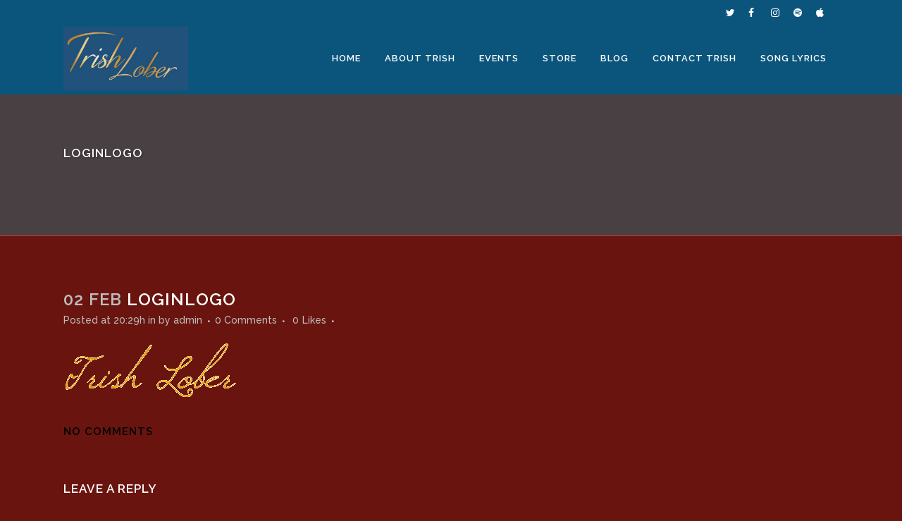

--- FILE ---
content_type: text/html; charset=UTF-8
request_url: https://trishlober.com/loginlogo/
body_size: 9548
content:
<!DOCTYPE html>
<html lang="en-US">
<head>
	<meta charset="UTF-8" />
	
	<title>Trish Lober |   loginlogo</title>

	
			
						<meta name="viewport" content="width=device-width,initial-scale=1,user-scalable=no">
		
	<link rel="profile" href="https://gmpg.org/xfn/11" />
	<link rel="pingback" href="https://trishlober.com/xmlrpc.php" />
	<link rel="shortcut icon" type="image/x-icon" href="https://trishlober.com/wp-content/uploads/2014/09/TLFavicon2.png">
	<link rel="apple-touch-icon" href="https://trishlober.com/wp-content/uploads/2014/09/TLFavicon2.png"/>
	<link href='//fonts.googleapis.com/css?family=Raleway:100,200,300,400,500,600,700,800,900,300italic,400italic' rel='stylesheet' type='text/css'>
<meta name='robots' content='max-image-preview:large' />
<link rel='dns-prefetch' href='//maps.googleapis.com' />
<link rel='dns-prefetch' href='//secure.gravatar.com' />
<link rel='dns-prefetch' href='//stats.wp.com' />
<link rel='dns-prefetch' href='//fonts.googleapis.com' />
<link rel='dns-prefetch' href='//jetpack.wordpress.com' />
<link rel='dns-prefetch' href='//s0.wp.com' />
<link rel='dns-prefetch' href='//public-api.wordpress.com' />
<link rel='dns-prefetch' href='//0.gravatar.com' />
<link rel='dns-prefetch' href='//1.gravatar.com' />
<link rel='dns-prefetch' href='//2.gravatar.com' />
<link rel='dns-prefetch' href='//widgets.wp.com' />
<link rel='dns-prefetch' href='//v0.wordpress.com' />
<link rel="alternate" type="application/rss+xml" title="Trish Lober &raquo; Feed" href="https://trishlober.com/feed/" />
<link rel="alternate" type="application/rss+xml" title="Trish Lober &raquo; Comments Feed" href="https://trishlober.com/comments/feed/" />
<link rel="alternate" type="application/rss+xml" title="Trish Lober &raquo; loginlogo Comments Feed" href="https://trishlober.com/feed/?attachment_id=25" />
<link rel="alternate" title="oEmbed (JSON)" type="application/json+oembed" href="https://trishlober.com/wp-json/oembed/1.0/embed?url=https%3A%2F%2Ftrishlober.com%2Floginlogo%2F" />
<link rel="alternate" title="oEmbed (XML)" type="text/xml+oembed" href="https://trishlober.com/wp-json/oembed/1.0/embed?url=https%3A%2F%2Ftrishlober.com%2Floginlogo%2F&#038;format=xml" />
		<!-- This site uses the Google Analytics by ExactMetrics plugin v8.10.2 - Using Analytics tracking - https://www.exactmetrics.com/ -->
		<!-- Note: ExactMetrics is not currently configured on this site. The site owner needs to authenticate with Google Analytics in the ExactMetrics settings panel. -->
					<!-- No tracking code set -->
				<!-- / Google Analytics by ExactMetrics -->
		<style id='wp-img-auto-sizes-contain-inline-css' type='text/css'>
img:is([sizes=auto i],[sizes^="auto," i]){contain-intrinsic-size:3000px 1500px}
/*# sourceURL=wp-img-auto-sizes-contain-inline-css */
</style>
<style id='wp-emoji-styles-inline-css' type='text/css'>

	img.wp-smiley, img.emoji {
		display: inline !important;
		border: none !important;
		box-shadow: none !important;
		height: 1em !important;
		width: 1em !important;
		margin: 0 0.07em !important;
		vertical-align: -0.1em !important;
		background: none !important;
		padding: 0 !important;
	}
/*# sourceURL=wp-emoji-styles-inline-css */
</style>
<link rel='stylesheet' id='layerslider-css' href='https://trishlober.com/wp-content/plugins/LayerSlider/static/css/layerslider.css?ver=5.1.2' type='text/css' media='all' />
<link rel='stylesheet' id='ls-google-fonts-css' href='https://fonts.googleapis.com/css?family=Lato:100,300,regular,700,900|Open+Sans:300|Indie+Flower:regular|Oswald:300,regular,700&#038;subset=latin,latin-ext' type='text/css' media='all' />
<link rel='stylesheet' id='rs-plugin-settings-css' href='https://trishlober.com/wp-content/plugins/revslider/public/assets/css/settings.css?ver=5.3.1' type='text/css' media='all' />
<style id='rs-plugin-settings-inline-css' type='text/css'>
#rs-demo-id {}
/*# sourceURL=rs-plugin-settings-inline-css */
</style>
<link rel='stylesheet' id='default_style-css' href='https://trishlober.com/wp-content/themes/bridge/style.css?ver=6.9' type='text/css' media='all' />
<link rel='stylesheet' id='qode_font_awesome-css' href='https://trishlober.com/wp-content/themes/bridge/css/font-awesome/css/font-awesome.min.css?ver=6.9' type='text/css' media='all' />
<link rel='stylesheet' id='qode_font_elegant-css' href='https://trishlober.com/wp-content/themes/bridge/css/elegant-icons/style.min.css?ver=6.9' type='text/css' media='all' />
<link rel='stylesheet' id='qode_linea_icons-css' href='https://trishlober.com/wp-content/themes/bridge/css/linea-icons/style.css?ver=6.9' type='text/css' media='all' />
<link rel='stylesheet' id='stylesheet-css' href='https://trishlober.com/wp-content/themes/bridge/css/stylesheet.min.css?ver=6.9' type='text/css' media='all' />
<link rel='stylesheet' id='qode_print-css' href='https://trishlober.com/wp-content/themes/bridge/css/print.css?ver=6.9' type='text/css' media='all' />
<link rel='stylesheet' id='mac_stylesheet-css' href='https://trishlober.com/wp-content/themes/bridge/css/mac_stylesheet.css?ver=6.9' type='text/css' media='all' />
<link rel='stylesheet' id='webkit-css' href='https://trishlober.com/wp-content/themes/bridge/css/webkit_stylesheet.css?ver=6.9' type='text/css' media='all' />
<link rel='stylesheet' id='style_dynamic-css' href='https://trishlober.com/wp-content/themes/bridge/css/style_dynamic.css?ver=1536165960' type='text/css' media='all' />
<link rel='stylesheet' id='responsive-css' href='https://trishlober.com/wp-content/themes/bridge/css/responsive.min.css?ver=6.9' type='text/css' media='all' />
<link rel='stylesheet' id='style_dynamic_responsive-css' href='https://trishlober.com/wp-content/themes/bridge/css/style_dynamic_responsive.css?ver=1536165960' type='text/css' media='all' />
<link rel='stylesheet' id='js_composer_front-css' href='https://trishlober.com/wp-content/plugins/js_composer/assets/css/js_composer.min.css?ver=4.12' type='text/css' media='all' />
<link rel='stylesheet' id='custom_css-css' href='https://trishlober.com/wp-content/themes/bridge/css/custom_css.css?ver=1536165960' type='text/css' media='all' />
<link rel='stylesheet' id='jetpack_likes-css' href='https://trishlober.com/wp-content/plugins/jetpack/modules/likes/style.css?ver=15.3.1' type='text/css' media='all' />
<link rel='stylesheet' id='jetpack-subscriptions-css' href='https://trishlober.com/wp-content/plugins/jetpack/_inc/build/subscriptions/subscriptions.min.css?ver=15.3.1' type='text/css' media='all' />
<script type="text/javascript" src="https://trishlober.com/wp-includes/js/jquery/jquery.min.js?ver=3.7.1" id="jquery-core-js"></script>
<script type="text/javascript" src="https://trishlober.com/wp-includes/js/jquery/jquery-migrate.min.js?ver=3.4.1" id="jquery-migrate-js"></script>
<script type="text/javascript" src="https://trishlober.com/wp-content/plugins/LayerSlider/static/js/layerslider.kreaturamedia.jquery.js?ver=5.1.2" id="layerslider-js"></script>
<script type="text/javascript" src="https://trishlober.com/wp-content/plugins/LayerSlider/static/js/greensock.js?ver=1.11.2" id="greensock-js"></script>
<script type="text/javascript" src="https://trishlober.com/wp-content/plugins/LayerSlider/static/js/layerslider.transitions.js?ver=5.1.2" id="layerslider-transitions-js"></script>
<script type="text/javascript" src="https://trishlober.com/wp-content/plugins/revslider/public/assets/js/jquery.themepunch.tools.min.js?ver=5.3.1" id="tp-tools-js"></script>
<script type="text/javascript" src="https://trishlober.com/wp-content/plugins/revslider/public/assets/js/jquery.themepunch.revolution.min.js?ver=5.3.1" id="revmin-js"></script>
<link rel="https://api.w.org/" href="https://trishlober.com/wp-json/" /><link rel="alternate" title="JSON" type="application/json" href="https://trishlober.com/wp-json/wp/v2/media/25" /><link rel="EditURI" type="application/rsd+xml" title="RSD" href="https://trishlober.com/xmlrpc.php?rsd" />
<meta name="generator" content="WordPress 6.9" />
<link rel="canonical" href="https://trishlober.com/loginlogo/" />
<link rel='shortlink' href='https://wp.me/a2aycp-p' />
	<style>img#wpstats{display:none}</style>
		<meta name="generator" content="Powered by Visual Composer - drag and drop page builder for WordPress."/>
<!--[if lte IE 9]><link rel="stylesheet" type="text/css" href="https://trishlober.com/wp-content/plugins/js_composer/assets/css/vc_lte_ie9.min.css" media="screen"><![endif]--><!--[if IE  8]><link rel="stylesheet" type="text/css" href="https://trishlober.com/wp-content/plugins/js_composer/assets/css/vc-ie8.min.css" media="screen"><![endif]--><meta name="generator" content="Powered by Slider Revolution 5.3.1 - responsive, Mobile-Friendly Slider Plugin for WordPress with comfortable drag and drop interface." />

<!-- Jetpack Open Graph Tags -->
<meta property="og:type" content="article" />
<meta property="og:title" content="loginlogo" />
<meta property="og:url" content="https://trishlober.com/loginlogo/" />
<meta property="og:description" content="Visit the post for more." />
<meta property="article:published_time" content="2012-02-02T20:29:42+00:00" />
<meta property="article:modified_time" content="2012-02-02T20:29:42+00:00" />
<meta property="og:site_name" content="Trish Lober" />
<meta property="og:image" content="https://trishlober.com/wp-content/uploads/2012/02/loginlogo.gif" />
<meta property="og:image:alt" content="" />
<meta property="og:locale" content="en_US" />
<meta name="twitter:text:title" content="loginlogo" />
<meta name="twitter:card" content="summary" />
<meta name="twitter:description" content="Visit the post for more." />

<!-- End Jetpack Open Graph Tags -->
<noscript><style type="text/css"> .wpb_animate_when_almost_visible { opacity: 1; }</style></noscript><link rel='stylesheet' id='child-css' href='https://trishlober.com/wp-content/themes/bridge-child/style.css?ver=1768700994' type='text/css' media='all' />
</head>

<body data-rsssl=1 class="attachment wp-singular attachment-template-default single single-attachment postid-25 attachmentid-25 attachment-gif wp-theme-bridge wp-child-theme-bridge-child ajax_fade page_not_loaded  qode-child-theme-ver-1.0.0 qode-theme-ver-10.1.1 wpb-js-composer js-comp-ver-4.12 vc_responsive" itemscope itemtype="http://schema.org/WebPage">

				<div class="ajax_loader"><div class="ajax_loader_1"><div class="pulse"></div></div></div>
					<div class="wrapper">
	<div class="wrapper_inner">
	<!-- Google Analytics start -->
		<!-- Google Analytics end -->

	


<header class=" has_top scroll_header_top_area light fixed scrolled_not_transparent with_border page_header">
    <div class="header_inner clearfix">

		<div class="header_top_bottom_holder">
			<div class="header_top clearfix" style='' >
							<div class="container">
					<div class="container_inner clearfix">
                    								<div class="left">
						<div class="inner">
												</div>
					</div>
					<div class="right">
						<div class="inner">
						<div class="header-widget widget_text header-right-widget">			<div class="textwidget"><span class='q_social_icon_holder normal_social' ><a itemprop='url' href='https://twitter.com/trishlober' target='_blank'><i class="qode_icon_font_awesome fa fa-twitter fa-lg simple_social" style="font-size: 14px;" ></i></a></span>
<span class='q_social_icon_holder normal_social' ><a itemprop='url' href='https://www.facebook.com/pages/Trish-Lober/148510875240178' target='_blank'><i class="qode_icon_font_awesome fa fa-facebook fa-lg simple_social" style="font-size: 14px;" ></i></a></span>
<span class='q_social_icon_holder normal_social' ><a itemprop='url' href=' https://www.instagram.com/trishlober/' target='_blank'><i class="qode_icon_font_awesome fa fa-instagram fa-lg simple_social" style="font-size: 14px;" ></i></a></span>
<span class='q_social_icon_holder normal_social' ><a itemprop='url' href='https://open.spotify.com/artist/1CtkVLLEbpXRD5yUnRcn0V?si=-BpDRm2ERCKVZmAMp9PSBg' target='_blank'><i class="qode_icon_font_awesome fa fa-spotify fa-lg simple_social" style="font-size: 14px;" ></i></a></span>
<span class='q_social_icon_holder normal_social' ><a itemprop='url' href=' https://itunes.apple.com/us/artist/trish-lober/id493145574' target='_blank'><i class="qode_icon_font_awesome fa fa-apple fa-lg simple_social" style="font-size: 14px;" ></i></a></span>
</div>
		</div>						</div>
					</div>
				                    					</div>
				</div>
					</div>
		<div class="header_bottom clearfix" style='' >
		    				<div class="container">
					<div class="container_inner clearfix">
                    			                					<div class="header_inner_left">
                        													<div class="mobile_menu_button">
                                <span>
                                    <i class="qode_icon_font_awesome fa fa-bars " ></i>                                </span>
                            </div>
												<div class="logo_wrapper">
                            							<div class="q_logo">
								<a itemprop="url" href="https://trishlober.com/">
									<img itemprop="image" class="normal" src="https://trishlober.com/wp-content/uploads/2018/06/WhatsApp-Image-2018-06-01-at-8.25.48-AM.jpeg" alt="Logo"/>
									<img itemprop="image" class="light" src="https://trishlober.com/wp-content/uploads/2018/06/WhatsApp-Image-2018-06-01-at-8.25.48-AM.jpeg" alt="Logo"/>
									<img itemprop="image" class="dark" src="https://trishlober.com/wp-content/uploads/2018/06/WhatsApp-Image-2018-06-01-at-8.25.48-AM.jpeg" alt="Logo"/>
									<img itemprop="image" class="sticky" src="https://trishlober.com/wp-content/uploads/2018/06/WhatsApp-Image-2018-06-01-at-8.25.48-AM.jpeg" alt="Logo"/>
									<img itemprop="image" class="mobile" src="https://trishlober.com/wp-content/uploads/2018/06/WhatsApp-Image-2018-06-01-at-8.25.48-AM.jpeg" alt="Logo"/>
																	</a>
							</div>
                            						</div>
                                                					</div>
                    					                                                							<div class="header_inner_right">
                                <div class="side_menu_button_wrapper right">
																		                                    <div class="side_menu_button">
									
										                                                                                                                    </div>
                                </div>
							</div>
												
							<div class="socialicons">
								<span class='q_social_icon_holder normal_social' ><a itemprop='url' href='https://twitter.com/trishlober' target='_blank'><i class="qode_icon_font_awesome fa fa-twitter fa-lg simple_social" style="font-size: 17px;" ></i></a></span><span class='q_social_icon_holder normal_social' ><a itemprop='url' href='https://www.facebook.com/pages/Trish-Lober/148510875240178' target='_blank'><i class="qode_icon_font_awesome fa fa-facebook fa-lg simple_social" style="font-size: 17px;" ></i></a></span><span class='q_social_icon_holder normal_social' ><a itemprop='url' href='https://www.instagram.com' target='_blank'><i class="qode_icon_font_awesome fa fa-instagram fa-lg simple_social" style="font-size: 17px;" ></i></a></span><span class='q_social_icon_holder normal_social' ><a itemprop='url' href='https://www.spotify.com' target='_blank'><i class="qode_icon_font_awesome fa fa-spotify fa-lg simple_social" style="font-size: 17px;" ></i></a></span><span class='q_social_icon_holder normal_social' ><a itemprop='url' href='https://www.apple.com/in/music/' target='_blank'><i class="qode_icon_font_awesome fa fa-apple fa-lg simple_social" style="font-size: 17px;" ></i></a></span>							</div>
				<nav class="main_menu drop_down right">
						<ul id="menu-trish090214" class=""><li id="nav-menu-item-16188" class="menu-item menu-item-type-post_type menu-item-object-page menu-item-home  narrow"><a href="https://trishlober.com/" class=""><i class="menu_icon blank fa"></i><span>Home</span><span class="plus"></span></a></li>
<li id="nav-menu-item-16191" class="menu-item menu-item-type-post_type menu-item-object-page  narrow"><a href="https://trishlober.com/about/" class=""><i class="menu_icon blank fa"></i><span>About Trish</span><span class="plus"></span></a></li>
<li id="nav-menu-item-16315" class="menu-item menu-item-type-post_type menu-item-object-page  narrow"><a href="https://trishlober.com/events/" class=""><i class="menu_icon blank fa"></i><span>Events</span><span class="plus"></span></a></li>
<li id="nav-menu-item-16292" class="menu-item menu-item-type-post_type menu-item-object-page  narrow"><a href="https://trishlober.com/store/" class=""><i class="menu_icon blank fa"></i><span>Store</span><span class="plus"></span></a></li>
<li id="nav-menu-item-16235" class="menu-item menu-item-type-post_type menu-item-object-page  narrow"><a href="https://trishlober.com/blog/" class=""><i class="menu_icon blank fa"></i><span>Blog</span><span class="plus"></span></a></li>
<li id="nav-menu-item-16190" class="menu-item menu-item-type-post_type menu-item-object-page  narrow"><a href="https://trishlober.com/contact_trish/" class=""><i class="menu_icon blank fa"></i><span>Contact Trish</span><span class="plus"></span></a></li>
<li id="nav-menu-item-16813" class="menu-item menu-item-type-post_type menu-item-object-page  narrow"><a href="https://trishlober.com/song-lyrics/" class=""><i class="menu_icon blank fa"></i><span>Song Lyrics</span><span class="plus"></span></a></li>
</ul>						</nav>
				
						                        										<nav class="mobile_menu">
                        <ul id="menu-trish090214-1" class=""><li id="mobile-menu-item-16188" class="menu-item menu-item-type-post_type menu-item-object-page menu-item-home "><a href="https://trishlober.com/" class=""><span>Home</span></a><span class="mobile_arrow"><i class="fa fa-angle-right"></i><i class="fa fa-angle-down"></i></span></li>
<li id="mobile-menu-item-16191" class="menu-item menu-item-type-post_type menu-item-object-page "><a href="https://trishlober.com/about/" class=""><span>About Trish</span></a><span class="mobile_arrow"><i class="fa fa-angle-right"></i><i class="fa fa-angle-down"></i></span></li>
<li id="mobile-menu-item-16315" class="menu-item menu-item-type-post_type menu-item-object-page "><a href="https://trishlober.com/events/" class=""><span>Events</span></a><span class="mobile_arrow"><i class="fa fa-angle-right"></i><i class="fa fa-angle-down"></i></span></li>
<li id="mobile-menu-item-16292" class="menu-item menu-item-type-post_type menu-item-object-page "><a href="https://trishlober.com/store/" class=""><span>Store</span></a><span class="mobile_arrow"><i class="fa fa-angle-right"></i><i class="fa fa-angle-down"></i></span></li>
<li id="mobile-menu-item-16235" class="menu-item menu-item-type-post_type menu-item-object-page "><a href="https://trishlober.com/blog/" class=""><span>Blog</span></a><span class="mobile_arrow"><i class="fa fa-angle-right"></i><i class="fa fa-angle-down"></i></span></li>
<li id="mobile-menu-item-16190" class="menu-item menu-item-type-post_type menu-item-object-page "><a href="https://trishlober.com/contact_trish/" class=""><span>Contact Trish</span></a><span class="mobile_arrow"><i class="fa fa-angle-right"></i><i class="fa fa-angle-down"></i></span></li>
<li id="mobile-menu-item-16813" class="menu-item menu-item-type-post_type menu-item-object-page "><a href="https://trishlober.com/song-lyrics/" class=""><span>Song Lyrics</span></a><span class="mobile_arrow"><i class="fa fa-angle-right"></i><i class="fa fa-angle-down"></i></span></li>
</ul>					</nav>
			                    					</div>
				</div>
				</div>
	</div>
	</div>

</header>
		

    		<a id='back_to_top' href='#'>
			<span class="fa-stack">
				<i class="fa fa-arrow-up" style=""></i>
			</span>
		</a>
	    	
    
		
	
    
<div class="content content_top_margin">
							<div class="meta">

					
        <div class="seo_title">Trish Lober |   loginlogo</div>

        


                        
					<span id="qode_page_id">25</span>
					<div class="body_classes">attachment,wp-singular,attachment-template-default,single,single-attachment,postid-25,attachmentid-25,attachment-gif,wp-theme-bridge,wp-child-theme-bridge-child,ajax_fade,page_not_loaded,,qode-child-theme-ver-1.0.0,qode-theme-ver-10.1.1,wpb-js-composer js-comp-ver-4.12,vc_responsive</div>
				</div>
						<div class="content_inner  ">
													<div class="title_outer title_without_animation title_text_shadow"    data-height="234">
		<div class="title title_size_small  position_left " style="height:234px;background-color:#484043;">
			<div class="image not_responsive"></div>
										<div class="title_holder"  style="padding-top:0;height:234px;">
					<div class="container">
						<div class="container_inner clearfix">
								<div class="title_subtitle_holder" >
                                                                																		<h1 ><span>loginlogo</span></h1>
																	
																										                                                            </div>
						</div>
					</div>
				</div>
								</div>
			</div>
										<div class="container">
														<div class="container_inner default_template_holder" >
															<div class="blog_single blog_holder">
								<article id="post-25" class="post-25 attachment type-attachment status-inherit hentry">
			<div class="post_content_holder">
								<div class="post_text">
					<div class="post_text_inner">
						<h2 itemprop="name" class="entry_title"><span itemprop="dateCreated" class="date entry_date updated">02 Feb<meta itemprop="interactionCount" content="UserComments: 0"/></span> loginlogo</h2>
						<div class="post_info">
							<span class="time">Posted at 20:29h</span>
							in 							<span class="post_author">
								by								<a itemprop="author" class="post_author_link" href="https://trishlober.com/author/admin/">admin</a>
							</span>
															<span class="dots"><i class="fa fa-square"></i></span><a itemprop="url" class="post_comments" href="https://trishlober.com/loginlogo/#respond" target="_self">0 Comments</a>
							                                        <span class="dots"><i class="fa fa-square"></i></span>
        <div class="blog_like">
            <a  href="#" class="qode-like" id="qode-like-25" title="Like this">0<span>  Likes</span></a>        </div>
                <span class="dots"><i class="fa fa-square"></i></span>    						</div>
						<p class="attachment"><a href='https://trishlober.com/wp-content/uploads/2012/02/loginlogo.gif'><img decoding="async" width="248" height="80" src="https://trishlober.com/wp-content/uploads/2012/02/loginlogo.gif" class="attachment-medium size-medium" alt="" data-attachment-id="25" data-permalink="https://trishlober.com/loginlogo/" data-orig-file="https://trishlober.com/wp-content/uploads/2012/02/loginlogo.gif" data-orig-size="248,80" data-comments-opened="1" data-image-meta="{&quot;aperture&quot;:&quot;0&quot;,&quot;credit&quot;:&quot;&quot;,&quot;camera&quot;:&quot;&quot;,&quot;caption&quot;:&quot;&quot;,&quot;created_timestamp&quot;:&quot;0&quot;,&quot;copyright&quot;:&quot;&quot;,&quot;focal_length&quot;:&quot;0&quot;,&quot;iso&quot;:&quot;0&quot;,&quot;shutter_speed&quot;:&quot;0&quot;,&quot;title&quot;:&quot;&quot;}" data-image-title="loginlogo" data-image-description="" data-image-caption="" data-medium-file="https://trishlober.com/wp-content/uploads/2012/02/loginlogo.gif" data-large-file="https://trishlober.com/wp-content/uploads/2012/02/loginlogo.gif" /></a></p>
					</div>
				</div>
			</div>
		
	    	</article>													<div class="comment_holder clearfix" id="comments">
<div class="comment_number"><div class="comment_number_inner"><h5>No Comments</h5></div></div>
<div class="comments">
</div></div>
 <div class="comment_pager">
	<p></p>
 </div>
 <div class="comment_form">
	
		<div id="respond" class="comment-respond">
			<h3 id="reply-title" class="comment-reply-title">Leave a Reply<small><a rel="nofollow" id="cancel-comment-reply-link" href="/loginlogo/#respond" style="display:none;">Cancel reply</a></small></h3>			<form id="commentform" class="comment-form">
				<iframe
					title="Comment Form"
					src="https://jetpack.wordpress.com/jetpack-comment/?blogid=32067417&#038;postid=25&#038;comment_registration=0&#038;require_name_email=1&#038;stc_enabled=1&#038;stb_enabled=1&#038;show_avatars=1&#038;avatar_default=mystery&#038;greeting=Leave+a+Reply&#038;jetpack_comments_nonce=e948c8f1f7&#038;greeting_reply=Leave+a+Reply+to+%25s&#038;color_scheme=light&#038;lang=en_US&#038;jetpack_version=15.3.1&#038;iframe_unique_id=1&#038;show_cookie_consent=10&#038;has_cookie_consent=0&#038;is_current_user_subscribed=0&#038;token_key=%3Bnormal%3B&#038;sig=edc676a97a365ec01208c1353df7e55f4b913255#parent=https%3A%2F%2Ftrishlober.com%2Floginlogo%2F"
											name="jetpack_remote_comment"
						style="width:100%; height: 430px; border:0;"
										class="jetpack_remote_comment"
					id="jetpack_remote_comment"
					sandbox="allow-same-origin allow-top-navigation allow-scripts allow-forms allow-popups"
				>
									</iframe>
									<!--[if !IE]><!-->
					<script>
						document.addEventListener('DOMContentLoaded', function () {
							var commentForms = document.getElementsByClassName('jetpack_remote_comment');
							for (var i = 0; i < commentForms.length; i++) {
								commentForms[i].allowTransparency = false;
								commentForms[i].scrolling = 'no';
							}
						});
					</script>
					<!--<![endif]-->
							</form>
		</div>

		
		<input type="hidden" name="comment_parent" id="comment_parent" value="" />

		</div>
						
								
							


						                        </div>

                    					</div>
                                 </div>
	


		
	</div>
</div>



	<footer class="uncover">
		<div class="footer_inner clearfix">
				<div class="footer_top_holder">
            			<div class="footer_top">
								<div class="container">
					<div class="container_inner">
																	<div class="three_columns clearfix">
								<div class="column1 footer_col1">
									<div class="column_inner">
										<div id="text-14" class="widget widget_text">			<div class="textwidget"><p><img decoding="async" class="footer_logo" src="https://trishlober.com/wp-content/uploads/2018/06/WhatsApp-Image-2018-06-01-at-8.25.48-AM.jpeg" alt="logo" width="150" /></p>
<div class="separator  transparent center  " style="margin-top: 4px;margin-bottom: 2px;"></div>

<p><em>Support for this ministry can be mailed to:</em><br />
P.O. Box 932<br />
Nolensville, TN 37135<br />
Email: trish@trishlober.com</p>
<p><em>Donations are NOT tax-deductible</em></p>
<div class="separator  transparent center  " style="margin-top: 12px;margin-bottom: 2px;"></div>

<span class='q_social_icon_holder normal_social' ><a itemprop='url' href='https://twitter.com/trishlober' target='_blank'><i class="qode_icon_font_awesome fa fa-twitter fa-lg simple_social" style="font-size: 17px;" ></i></a></span>
<span class='q_social_icon_holder normal_social' ><a itemprop='url' href='https://www.facebook.com/pages/Trish-Lober/148510875240178' target='_blank'><i class="qode_icon_font_awesome fa fa-facebook fa-lg simple_social" style="font-size: 17px;" ></i></a></span>
<span class='q_social_icon_holder normal_social' ><a itemprop='url' href=' https://www.instagram.com/trishlober/' target='_blank'><i class="qode_icon_font_awesome fa fa-instagram fa-lg simple_social" style="font-size: 17px;" ></i></a></span>
<span class='q_social_icon_holder normal_social' ><a itemprop='url' href='https://open.spotify.com/artist/1CtkVLLEbpXRD5yUnRcn0V?si=-BpDRm2ERCKVZmAMp9PSBg' target='_blank'><i class="qode_icon_font_awesome fa fa-spotify fa-lg simple_social" style="font-size: 17px;" ></i></a></span>
<span class='q_social_icon_holder normal_social' ><a itemprop='url' href=' https://itunes.apple.com/us/artist/trish-lober/id493145574' target='_blank'><i class="qode_icon_font_awesome fa fa-apple fa-lg simple_social" style="font-size: 17px;" ></i></a></span>
</div>
		</div>									</div>
								</div>
								<div class="column2 footer_col2">
									<div class="column_inner">
										
		<div id="recent-posts-10" class="widget widget_recent_entries">
		<h5>Latest From The Blog</h5>
		<ul>
											<li>
					<a href="https://trishlober.com/2020/09/the-no-man-knows-the-day-or-hour-festival-is-happening-now/">The &#8220;No man knows the day or hour&#8221; Festival is happening now!</a>
											<span class="post-date">September 19, 2020</span>
									</li>
											<li>
					<a href="https://trishlober.com/2018/06/16710/">Be Ready and Watching!</a>
											<span class="post-date">June 8, 2018</span>
									</li>
											<li>
					<a href="https://trishlober.com/2018/01/getting-closer-to-the-goal/">Getting closer to the goal!</a>
											<span class="post-date">January 17, 2018</span>
									</li>
					</ul>

		</div>									</div>
								</div>
								<div class="column3 footer_col3">
									<div class="column_inner">
										<div id="blog_subscription-3" class="widget widget_blog_subscription jetpack_subscription_widget"><h5>Subscribe to Blog via Email</h5>
			<div class="wp-block-jetpack-subscriptions__container">
			<form action="#" method="post" accept-charset="utf-8" id="subscribe-blog-blog_subscription-3"
				data-blog="32067417"
				data-post_access_level="everybody" >
									<div id="subscribe-text"><p>Enter your email address to subscribe to this blog and receive notifications of new posts by email.</p>
</div>
										<p id="subscribe-email">
						<label id="jetpack-subscribe-label"
							class="screen-reader-text"
							for="subscribe-field-blog_subscription-3">
							Email Address						</label>
						<input type="email" name="email" autocomplete="email" required="required"
																					value=""
							id="subscribe-field-blog_subscription-3"
							placeholder="Email Address"
						/>
					</p>

					<p id="subscribe-submit"
											>
						<input type="hidden" name="action" value="subscribe"/>
						<input type="hidden" name="source" value="https://trishlober.com/loginlogo/"/>
						<input type="hidden" name="sub-type" value="widget"/>
						<input type="hidden" name="redirect_fragment" value="subscribe-blog-blog_subscription-3"/>
						<input type="hidden" id="_wpnonce" name="_wpnonce" value="20920bf983" /><input type="hidden" name="_wp_http_referer" value="/loginlogo/" />						<button type="submit"
															class="wp-block-button__link"
																					name="jetpack_subscriptions_widget"
						>
							Subscribe						</button>
					</p>
							</form>
						</div>
			
</div>									</div>
								</div>
							</div>
															</div>
				</div>
							</div>
					</div>
							<div class="footer_bottom_holder">
                									<div class="footer_bottom">
							<div class="textwidget"><span><font color="ffffff">&copy; Copyright Trish Lober 2018</font></span></div>
					</div>
								</div>
				</div>
	</footer>
		
</div>
</div>
<script type="speculationrules">
{"prefetch":[{"source":"document","where":{"and":[{"href_matches":"/*"},{"not":{"href_matches":["/wp-*.php","/wp-admin/*","/wp-content/uploads/*","/wp-content/*","/wp-content/plugins/*","/wp-content/themes/bridge-child/*","/wp-content/themes/bridge/*","/*\\?(.+)"]}},{"not":{"selector_matches":"a[rel~=\"nofollow\"]"}},{"not":{"selector_matches":".no-prefetch, .no-prefetch a"}}]},"eagerness":"conservative"}]}
</script>
<script type="text/javascript" id="qode-like-js-extra">
/* <![CDATA[ */
var qodeLike = {"ajaxurl":"https://trishlober.com/wp-admin/admin-ajax.php"};
//# sourceURL=qode-like-js-extra
/* ]]> */
</script>
<script type="text/javascript" src="https://trishlober.com/wp-content/themes/bridge/js/qode-like.min.js?ver=6.9" id="qode-like-js"></script>
<script type="text/javascript" src="https://trishlober.com/wp-content/themes/bridge/js/plugins.js?ver=6.9" id="plugins-js"></script>
<script type="text/javascript" src="https://trishlober.com/wp-content/themes/bridge/js/jquery.carouFredSel-6.2.1.min.js?ver=6.9" id="carouFredSel-js"></script>
<script type="text/javascript" src="https://trishlober.com/wp-content/themes/bridge/js/lemmon-slider.min.js?ver=6.9" id="lemmonSlider-js"></script>
<script type="text/javascript" src="https://trishlober.com/wp-content/themes/bridge/js/jquery.fullPage.min.js?ver=6.9" id="one_page_scroll-js"></script>
<script type="text/javascript" src="https://trishlober.com/wp-content/themes/bridge/js/jquery.mousewheel.min.js?ver=6.9" id="mousewheel-js"></script>
<script type="text/javascript" src="https://trishlober.com/wp-content/themes/bridge/js/jquery.touchSwipe.min.js?ver=6.9" id="touchSwipe-js"></script>
<script type="text/javascript" src="https://trishlober.com/wp-content/plugins/js_composer/assets/lib/bower/isotope/dist/isotope.pkgd.min.js?ver=4.12" id="isotope-js"></script>
<script type="text/javascript" src="https://trishlober.com/wp-content/themes/bridge/js/jquery.stretch.js?ver=6.9" id="stretch-js"></script>
<script type="text/javascript" src="https://maps.googleapis.com/maps/api/js?ver=6.9" id="google_map_api-js"></script>
<script type="text/javascript" id="default_dynamic-js-extra">
/* <![CDATA[ */
var no_ajax_obj = {"no_ajax_pages":["","https://trishlober.com/wp-login.php?action=logout&_wpnonce=e17ff54310"]};
//# sourceURL=default_dynamic-js-extra
/* ]]> */
</script>
<script type="text/javascript" src="https://trishlober.com/wp-content/themes/bridge/js/default_dynamic.js?ver=1536165960" id="default_dynamic-js"></script>
<script type="text/javascript" src="https://trishlober.com/wp-content/themes/bridge/js/default.min.js?ver=6.9" id="default-js"></script>
<script type="text/javascript" src="https://trishlober.com/wp-content/themes/bridge/js/custom_js.js?ver=1536165960" id="custom_js-js"></script>
<script type="text/javascript" src="https://trishlober.com/wp-includes/js/comment-reply.min.js?ver=6.9" id="comment-reply-js" async="async" data-wp-strategy="async" fetchpriority="low"></script>
<script type="text/javascript" src="https://trishlober.com/wp-content/themes/bridge/js/ajax.min.js?ver=6.9" id="ajax-js"></script>
<script type="text/javascript" src="https://trishlober.com/wp-content/plugins/js_composer/assets/js/dist/js_composer_front.min.js?ver=4.12" id="wpb_composer_front_js-js"></script>
<script type="text/javascript" id="jetpack-stats-js-before">
/* <![CDATA[ */
_stq = window._stq || [];
_stq.push([ "view", JSON.parse("{\"v\":\"ext\",\"blog\":\"32067417\",\"post\":\"25\",\"tz\":\"0\",\"srv\":\"trishlober.com\",\"j\":\"1:15.3.1\"}") ]);
_stq.push([ "clickTrackerInit", "32067417", "25" ]);
//# sourceURL=jetpack-stats-js-before
/* ]]> */
</script>
<script type="text/javascript" src="https://stats.wp.com/e-202603.js" id="jetpack-stats-js" defer="defer" data-wp-strategy="defer"></script>
<script id="wp-emoji-settings" type="application/json">
{"baseUrl":"https://s.w.org/images/core/emoji/17.0.2/72x72/","ext":".png","svgUrl":"https://s.w.org/images/core/emoji/17.0.2/svg/","svgExt":".svg","source":{"concatemoji":"https://trishlober.com/wp-includes/js/wp-emoji-release.min.js?ver=6.9"}}
</script>
<script type="module">
/* <![CDATA[ */
/*! This file is auto-generated */
const a=JSON.parse(document.getElementById("wp-emoji-settings").textContent),o=(window._wpemojiSettings=a,"wpEmojiSettingsSupports"),s=["flag","emoji"];function i(e){try{var t={supportTests:e,timestamp:(new Date).valueOf()};sessionStorage.setItem(o,JSON.stringify(t))}catch(e){}}function c(e,t,n){e.clearRect(0,0,e.canvas.width,e.canvas.height),e.fillText(t,0,0);t=new Uint32Array(e.getImageData(0,0,e.canvas.width,e.canvas.height).data);e.clearRect(0,0,e.canvas.width,e.canvas.height),e.fillText(n,0,0);const a=new Uint32Array(e.getImageData(0,0,e.canvas.width,e.canvas.height).data);return t.every((e,t)=>e===a[t])}function p(e,t){e.clearRect(0,0,e.canvas.width,e.canvas.height),e.fillText(t,0,0);var n=e.getImageData(16,16,1,1);for(let e=0;e<n.data.length;e++)if(0!==n.data[e])return!1;return!0}function u(e,t,n,a){switch(t){case"flag":return n(e,"\ud83c\udff3\ufe0f\u200d\u26a7\ufe0f","\ud83c\udff3\ufe0f\u200b\u26a7\ufe0f")?!1:!n(e,"\ud83c\udde8\ud83c\uddf6","\ud83c\udde8\u200b\ud83c\uddf6")&&!n(e,"\ud83c\udff4\udb40\udc67\udb40\udc62\udb40\udc65\udb40\udc6e\udb40\udc67\udb40\udc7f","\ud83c\udff4\u200b\udb40\udc67\u200b\udb40\udc62\u200b\udb40\udc65\u200b\udb40\udc6e\u200b\udb40\udc67\u200b\udb40\udc7f");case"emoji":return!a(e,"\ud83e\u1fac8")}return!1}function f(e,t,n,a){let r;const o=(r="undefined"!=typeof WorkerGlobalScope&&self instanceof WorkerGlobalScope?new OffscreenCanvas(300,150):document.createElement("canvas")).getContext("2d",{willReadFrequently:!0}),s=(o.textBaseline="top",o.font="600 32px Arial",{});return e.forEach(e=>{s[e]=t(o,e,n,a)}),s}function r(e){var t=document.createElement("script");t.src=e,t.defer=!0,document.head.appendChild(t)}a.supports={everything:!0,everythingExceptFlag:!0},new Promise(t=>{let n=function(){try{var e=JSON.parse(sessionStorage.getItem(o));if("object"==typeof e&&"number"==typeof e.timestamp&&(new Date).valueOf()<e.timestamp+604800&&"object"==typeof e.supportTests)return e.supportTests}catch(e){}return null}();if(!n){if("undefined"!=typeof Worker&&"undefined"!=typeof OffscreenCanvas&&"undefined"!=typeof URL&&URL.createObjectURL&&"undefined"!=typeof Blob)try{var e="postMessage("+f.toString()+"("+[JSON.stringify(s),u.toString(),c.toString(),p.toString()].join(",")+"));",a=new Blob([e],{type:"text/javascript"});const r=new Worker(URL.createObjectURL(a),{name:"wpTestEmojiSupports"});return void(r.onmessage=e=>{i(n=e.data),r.terminate(),t(n)})}catch(e){}i(n=f(s,u,c,p))}t(n)}).then(e=>{for(const n in e)a.supports[n]=e[n],a.supports.everything=a.supports.everything&&a.supports[n],"flag"!==n&&(a.supports.everythingExceptFlag=a.supports.everythingExceptFlag&&a.supports[n]);var t;a.supports.everythingExceptFlag=a.supports.everythingExceptFlag&&!a.supports.flag,a.supports.everything||((t=a.source||{}).concatemoji?r(t.concatemoji):t.wpemoji&&t.twemoji&&(r(t.twemoji),r(t.wpemoji)))});
//# sourceURL=https://trishlober.com/wp-includes/js/wp-emoji-loader.min.js
/* ]]> */
</script>
		<script type="text/javascript">
			(function () {
				const iframe = document.getElementById( 'jetpack_remote_comment' );
								const watchReply = function() {
					// Check addComment._Jetpack_moveForm to make sure we don't monkey-patch twice.
					if ( 'undefined' !== typeof addComment && ! addComment._Jetpack_moveForm ) {
						// Cache the Core function.
						addComment._Jetpack_moveForm = addComment.moveForm;
						const commentParent = document.getElementById( 'comment_parent' );
						const cancel = document.getElementById( 'cancel-comment-reply-link' );

						function tellFrameNewParent ( commentParentValue ) {
							const url = new URL( iframe.src );
							if ( commentParentValue ) {
								url.searchParams.set( 'replytocom', commentParentValue )
							} else {
								url.searchParams.delete( 'replytocom' );
							}
							if( iframe.src !== url.href ) {
								iframe.src = url.href;
							}
						};

						cancel.addEventListener( 'click', function () {
							tellFrameNewParent( false );
						} );

						addComment.moveForm = function ( _, parentId ) {
							tellFrameNewParent( parentId );
							return addComment._Jetpack_moveForm.apply( null, arguments );
						};
					}
				}
				document.addEventListener( 'DOMContentLoaded', watchReply );
				// In WP 6.4+, the script is loaded asynchronously, so we need to wait for it to load before we monkey-patch the functions it introduces.
				document.querySelector('#comment-reply-js')?.addEventListener( 'load', watchReply );

								
				const commentIframes = document.getElementsByClassName('jetpack_remote_comment');

				window.addEventListener('message', function(event) {
					if (event.origin !== 'https://jetpack.wordpress.com') {
						return;
					}

					if (!event?.data?.iframeUniqueId && !event?.data?.height) {
						return;
					}

					const eventDataUniqueId = event.data.iframeUniqueId;

					// Change height for the matching comment iframe
					for (let i = 0; i < commentIframes.length; i++) {
						const iframe = commentIframes[i];
						const url = new URL(iframe.src);
						const iframeUniqueIdParam = url.searchParams.get('iframe_unique_id');
						if (iframeUniqueIdParam == event.data.iframeUniqueId) {
							iframe.style.height = event.data.height + 'px';
							return;
						}
					}
				});
			})();
		</script>
		</body>
</html>	

--- FILE ---
content_type: text/css
request_url: https://trishlober.com/wp-content/themes/bridge-child/style.css?ver=1768700994
body_size: 550
content:
/*
Theme Name:  Bridge-Child
Template:     bridge
Version:      1.0.0
License:      Gnu General Public License V2 Or Later
License URI:  http://www.gnu.org/licenses/gpl-2.0.html
*/

@media only screen and (min-width: 1000px){
	.content .container .container_inner.default_template_holder, .content .container .container_inner.page_container_inner {
		padding: 50px 0 !important;
	}
}


.carousel-inner .item:nth-child(3n) .image {
	background-position: center -230px;
}

@media only screen and (max-width: 768px){
	.carousel-inner .item:nth-child(3n) .image {
		background-position: center 0;
	}
}

@media only screen and (max-width: 1000px){
	.content, .content.content_top_margin {
		margin-top: 20px !important;
	}
}

.q_slider_inner {
	margin-top: 33px;
}

.active div[class="image"][style*="Trish-video"] {
	background-size: contain;
}

.carousel.fade .item{
opacity: 0;
	transition: opacity 1.5s ease-in-out !important;
	-webkit-transition: opacity 1.5s ease-in-out !important;
	-moz-transition: opacity 1.5s ease-in-out !important;	
}


.q_accordion_holder.accordion .ui-accordion-header.ui-state-active .accordion_mark{
	background-color: #ffffff;
}






@media(max-width: 768px){
	.socialicons {
		display: none;
	}
}

.socialicons {
	display:none;
	position: absolute;
	right: 0;
	margin: 5px 10px;
}
.scrolled .socialicons {
	position: static;
	margin: 0;
	float: right;
	line-height: 56px;
}
.socialicons a {
	display: inline-block;
	color: #FFF;
}
.socialicons a i {
	color: inherit !important;
}

.vc_text_separator.full div{
	font-size: 30px;
}

.contact_form h5{
	color: #ffffff;
}

.video-container {
	position: relative;
	padding-bottom: 56.25%;
	padding-top: 30px;
	height: 0;
	overflow: hidden;
}

.video-container iframe,  
.video-container object,  
.video-container embed {
	position: absolute;
	top: 0;
	left: 0;
	width: 100%;
	height: 100%;
}

.entry-content img, 
.entry-content iframe, 
.entry-content object, 
.entry-content embed {
        max-width: 100%;
}